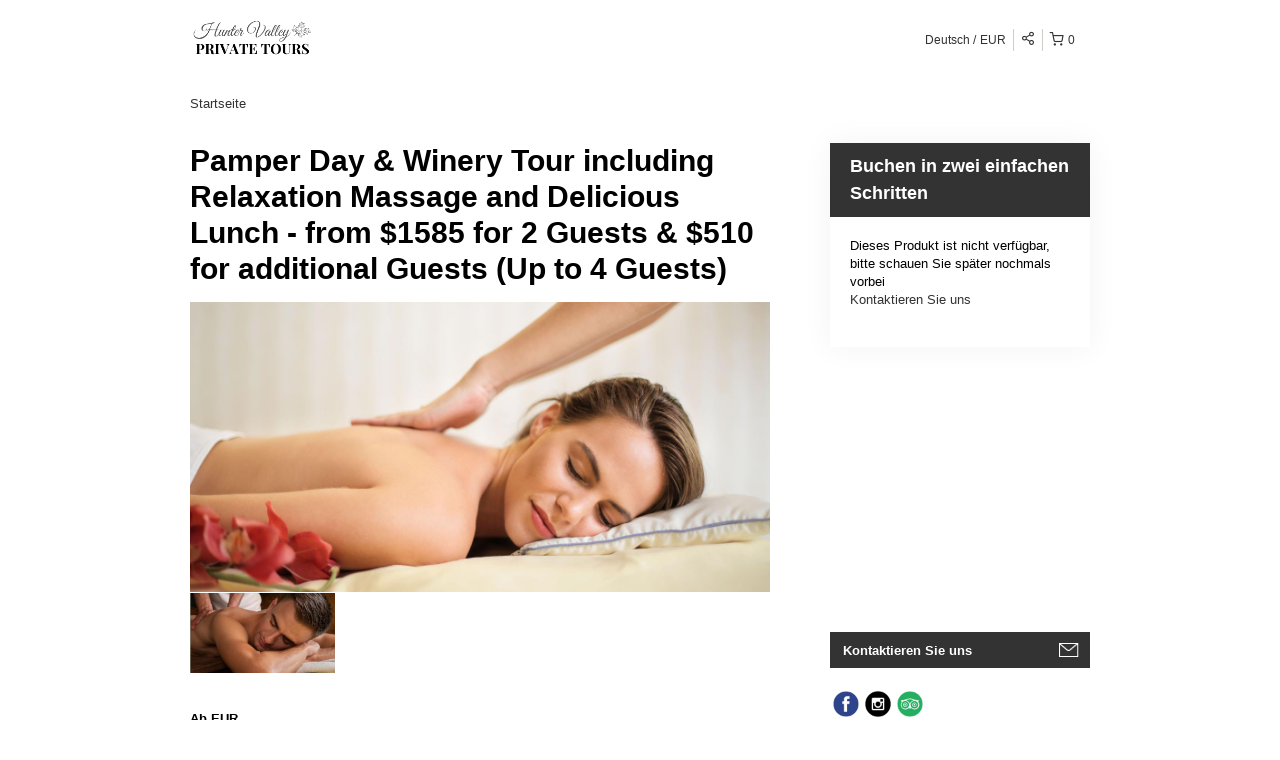

--- FILE ---
content_type: text/html; charset=UTF-8
request_url: https://huntervalleyprivatetours.rezdy.com/availabilityAjax
body_size: 706
content:
{"availability":[],"firstDate":"2026-01-22"}